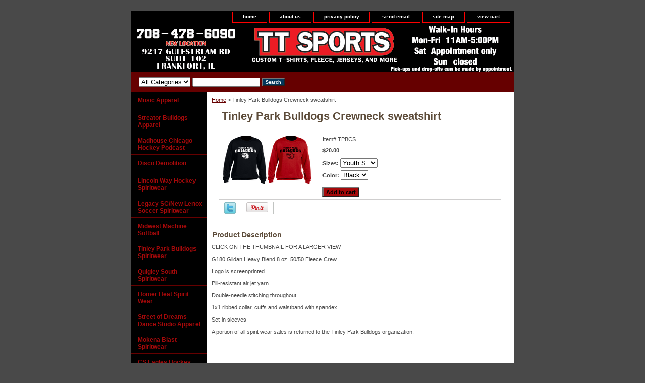

--- FILE ---
content_type: text/html
request_url: https://www.triplethreatsports.com/tp2015-1-crew.html
body_size: 4788
content:
<!DOCTYPE html PUBLIC "-//W3C//DTD XHTML 1.0 Strict//EN" "http://www.w3.org/TR/xhtml1/DTD/xhtml1-strict.dtd"><html><head>
<link rel="image_src" href="https://s.turbifycdn.com/aah/yhst-140155999363256/tinley-park-bulldogs-crewneck-sweatshirt-13.gif" />
<meta property="og:image" content="https://s.turbifycdn.com/aah/yhst-140155999363256/tinley-park-bulldogs-crewneck-sweatshirt-13.gif" />
<title>Tinley Park Bulldogs Crewneck sweatshirt</title><link rel="stylesheet" type="text/css" href="css-base.css" /><link rel="stylesheet" type="text/css" href="css-element.css" /><link rel="stylesheet" type="text/css" href="css-contents.css" /><link rel="stylesheet" type="text/css" href="css-edits.css" /></head><body class="vertical" id="itemtype"><script type="text/javascript" id="yfc_loader" src="https://turbifycdn.com/store/migration/loader-min-1.0.34.js?q=yhst-140155999363256&ts=1710177071&p=1&h=order.store.turbify.net"></script> <div id="ys_superbar">
	   <div id="ys_cpers">
		<div id="yscp_welcome_msg"></div>
		<div id="yscp_signin_link"></div>
		<div id="yscp_myaccount_link"></div>
		<div id="yscp_signout_link"></div>
	   </div>
	   <div id="yfc_mini"></div>
	   <div class="ys_clear"></div>
	</div>
      <div id="container"><div id="header"><ul id="nav-general"><li><a href="index.html">home</a></li><li><a href="info.html">about us</a></li><li><a href="privacypolicy.html">privacy policy</a></li><li><a href="mailto:">send email</a></li><li><a href="ind.html">site map</a></li><li><a href="https://order.store.turbify.net/yhst-140155999363256/cgi-bin/wg-order?yhst-140155999363256">view cart</a></li></ul><br class="clear" /><h3 id="brandmark"><a href="index.html" title=""></a></h3></div><form id="searcharea" name="searcharea" action="nsearch.html" method="GET"><fieldset><select name="section"><option value="">All Categories</option></select><label for="query" class="labelfield"><input type="text" id="query" name="query" placeholder="" ></label><label for="searchsubmit" class="buttonlabel"><input type="submit" id="searchsubmit" class="ys_primary" value="Search" name="searchsubmit"><input type="hidden" value="yhst-140155999363256" name="vwcatalog"></label></fieldset></form>   <script type="text/javascript"> 
                    var isSafari = !!navigator.userAgent.match(/Version\/[\d\.]+.*Safari/); 
                    var isIOS = !!navigator.platform && /iPad|iPhone|iPod/.test(navigator.platform); 
                    if (isSafari && isIOS) { 
                        document.forms["searcharea"].onsubmit = function (searchAreaForm) { 
                            var elementsList = this.elements, queryString = '', url = '', action = this.action; 
                            for(var i = 0; i < elementsList.length; i++) { 
                                if (elementsList[i].name) { 
                                    if (queryString) { 
                                        queryString = queryString + "&" +  elementsList[i].name + "=" + encodeURIComponent(elementsList[i].value); 
                                    } else { 
                                        queryString = elementsList[i].name + "=" + encodeURIComponent(elementsList[i].value); 
                                    } 
                                } 
                            } 
                            if (action.indexOf("?") == -1) { 
                                action = action + "?"; 
                            } 
                            url = action + queryString; 
                            window.location.href = url; 
                            return false; 
                        } 
                    } 
                </script> 
        <div id="bodyshell"><div id="bodycontent"><div class="breadcrumbs"><a href="index.html">Home</a> &gt; Tinley Park Bulldogs Crewneck sweatshirt</div><div id="contentarea"><div><h1 id="item-contenttitle">Tinley Park Bulldogs Crewneck sweatshirt</h1><div id="itemarea"><a href="https://s.turbifycdn.com/aah/yhst-140155999363256/tinley-park-bulldogs-crewneck-sweatshirt-15.gif"><img src="https://s.turbifycdn.com/aah/yhst-140155999363256/tinley-park-bulldogs-crewneck-sweatshirt-16.gif" width="180" height="104" border="0" hspace="0" vspace="0" alt="Tinley Park Bulldogs Crewneck sweatshirt" class="image-l" title="Tinley Park Bulldogs Crewneck sweatshirt" /></a><div class="itemform productInfo"><form method="POST" action="https://order.store.turbify.net/yhst-140155999363256/cgi-bin/wg-order?yhst-140155999363256+tp2015-1-crew"><div class="code">Item# <em>TPBCS</em></div><div class="price">$20.00</div><span class="multiLineOption"><span class="itemoption">Sizes:&nbsp;</span><select name="Sizes"><option value="Youth S">Youth S</option><option value="Youth M">Youth M</option><option value="Youth L">Youth L</option><option value="Youth XL">Youth XL</option><option value="Mens S">Mens S</option><option value="Mens M">Mens M</option><option value="Mens L">Mens L</option><option value="Mens XL">Mens XL</option><option value="Mens 2X">Mens 2X</option><option value="Mens 3X">Mens 3X</option><option value="Mens 4X">Mens 4X</option><option value="Mens 5X">Mens 5X</option></select></span> <span class="multiLineOption"><span class="itemoption">Color:&nbsp;</span><select name="Color"><option value="Black">Black</option><option value="Red">Red</option></select></span> <input type="submit" value="Add to cart" class="ys_primary" title="Add to cart" /><input name="vwcatalog" type="hidden" value="yhst-140155999363256" /><input name="vwitem" type="hidden" value="tp2015-1-crew" /><input type="hidden" name=".autodone" value="https://www.triplethreatsports.com/tp2015-1-crew.html" /></form></div><div style="clear:both"></div><div class="ys_promoitempage" id="ys_promoitempage" itemid="tp2015-1-crew" itemcode="TPBCS" categoryflag="0"></div>
<script language="javascript">
document.getElementsByTagName('html')[0].setAttribute('xmlns:og', 'http://opengraphprotocol.org/schema/');
</script>
<div id="ys_social_top_hr"></div>
<div id="ys_social_media">
<div id="ys_social_tweet">
<script language="javascript">function tweetwindowopen(url,width,height){var left=parseInt((screen.availWidth/2)-(width/2));var top=parseInt((screen.availHeight/2)-(height/2));var prop="width="+width+",height="+height+",left="+left+",top="+top+",screenX="+left+",screenY="+top;window.open (NULL, url,'tweetwindow',prop);}</script>
<a href="javascript:void(0);" title="Tweet"><img id="ys_social_custom_tweet_icon" src="https://s.turbifycdn.com/ae/store/secure/twitter.png" onClick="tweetwindowopen('https://twitter.com/share?count=none&text=Tinley+Park+Bulldogs+Crewneck+sweatshirt&url=https%3a//www.triplethreatsports.com/tp2015-1-crew.html',550, 514)"></a></div>
<div id="ys_social_v_separator"><img src="https://s.turbifycdn.com/ae/store/secure/v-separator.gif"></div>
<div id="ys_social_pinterest">
<a href="https://pinterest.com/pin/create/button/?url=https://www.triplethreatsports.com/tp2015-1-crew.html&media=https://s.turbifycdn.com/aah/yhst-140155999363256/tinley-park-bulldogs-crewneck-sweatshirt-14.gif&description=Tinley Park Bulldogs Crewneck sweatshirt" class="pin-it-button" count-layout="horizontal"><img border="0" src="//assets.pinterest.com/images/PinExt.png" title="Pin It" /></a></div>
<script type="text/javascript" src="//assets.pinterest.com/js/pinit.js"></script><!--[if gt IE 6]>
<div id="ys_social_v_separator"><img src="https://s.turbifycdn.com/ae/store/secure/v-separator.gif"></div>
<![endif]-->
<!--[if !IE]><!-->
<div id="ys_social_v_separator"><img src="https://s.turbifycdn.com/ae/store/secure/v-separator.gif"></div>
<!--<![endif]-->
<div id="ys_social_fblike">
<!--[if gt IE 6]>
<script language="javascript">
document.getElementsByTagName('html')[0].setAttribute('xmlns:fb', 'http://ogp.me/ns/fb#');
</script>
<div id="fb-root"></div><script>(function(d, s, id) {var js, fjs = d.getElementsByTagName(s)[0];if (d.getElementById(id)) return;js = d.createElement(s); js.id = id;js.src = '//connect.facebook.net/en_US/all.js#xfbml=1&appId=';fjs.parentNode.insertBefore(js, fjs);}(document, 'script', 'facebook-jssdk'));</script><fb:like href="https://www.triplethreatsports.com/tp2015-1-crew.html" layout="standard" show_faces="false" width="350" action="like" colorscheme="light"></fb:like>
<![endif]-->
<!--[if !IE]><!-->
<script language="javascript">
document.getElementsByTagName('html')[0].setAttribute('xmlns:fb', 'http://ogp.me/ns/fb#');
</script>
<div id="fb-root"></div><script>(function(d, s, id) {var js, fjs = d.getElementsByTagName(s)[0];if (d.getElementById(id)) return;js = d.createElement(s); js.id = id;js.src = '//connect.facebook.net/en_US/all.js#xfbml=1&appId=';fjs.parentNode.insertBefore(js, fjs);}(document, 'script', 'facebook-jssdk'));</script><fb:like href="https://www.triplethreatsports.com/tp2015-1-crew.html" layout="standard" show_faces="false" width="350" action="like" colorscheme="light"></fb:like>
<!--<![endif]-->
</div>
</div>
<div id="ys_social_bottom_hr"></div>
</div><div id="caption"><h2 id="itempage-captiontitle">Product Description</h2><div>CLICK ON THE THUMBNAIL FOR A LARGER VIEW<br /><br />G180 Gildan Heavy Blend 8 oz. 50/50 Fleece Crew<br /><br />Logo is screenprinted<br /><br />Pill-resistant air jet yarn<br /><br />Double-needle stitching throughout<br /><br />1x1 ribbed collar, cuffs and waistband with spandex<br /><br />Set-in sleeves<br /><br />A portion of all spirit wear sales is returned to the Tinley Park Bulldogs organization.</div></div><br clear="all" /></div></div></div><div id="nav-product"><ul><li><a href="musicapparel.html" title="Music Apparel">Music Apparel</a></li><li><a href="stbuap.html" title="Streator Bulldogs Apparel">Streator Bulldogs Apparel</a></li><li><a href="mahopo.html" title="Madhouse Chicago Hockey Podcast">Madhouse Chicago Hockey Podcast</a></li><li><a href="dide.html" title="Disco Demolition">Disco Demolition</a></li><li><a href="lincoln-way-hockey-spiritwear.html" title="Lincoln Way Hockey Spiritwear">Lincoln Way Hockey Spiritwear</a></li><li><a href="lesclesosp.html" title="Legacy SC/New Lenox Soccer Spiritwear">Legacy SC/New Lenox Soccer Spiritwear</a></li><li><a href="mimaso.html" title="Midwest Machine Softball">Midwest Machine Softball</a></li><li><a href="tinley-park-bulldogs-spiritwear.html" title="Tinley Park Bulldogs Spiritwear">Tinley Park Bulldogs Spiritwear</a></li><li><a href="quigley-south-spiritwear.html" title="Quigley South Spiritwear">Quigley South Spiritwear</a></li><li><a href="hohespwe.html" title="Homer Heat Spirit Wear">Homer Heat Spirit Wear</a></li><li><a href="stofdrdastap.html" title="Street of Dreams Dance Studio Apparel">Street of Dreams Dance Studio Apparel</a></li><li><a href="bloomingdale-blast-spiritwear.html" title="Mokena Blast Spiritwear">Mokena Blast Spiritwear</a></li><li><a href="sahosp.html" title="CS Eagles Hockey Spiritwear">CS Eagles Hockey Spiritwear</a></li><li><a href="stjuknsp.html" title="St. Jude Knights Spiritwear">St. Jude Knights Spiritwear</a></li><li><a href="hahoap.html" title="Hazelgreen Hornets Apparel">Hazelgreen Hornets Apparel</a></li><li><a href="tinley-park-bobcats-spiritwear.html" title="Tinley Park Bobcats Spiritwear">Tinley Park Bobcats Spiritwear</a></li><li><a href="mackayapparel.html" title="Mackay Apparel">Mackay Apparel</a></li><li><a href="rarospwe.html" title="Radioactive Rollers Spirit Wear">Radioactive Rollers Spirit Wear</a></li><li><a href="alfaspwe.html" title="Alsip Falcons Spirit Wear">Alsip Falcons Spirit Wear</a></li><li><a href="unovoap.html" title="Uno Volleyball Apparel">Uno Volleyball Apparel</a></li></ul></div></div><div id="footer"><span id="footer-links"><a href="index.html">home</a> | <a href="info.html">about us</a> | <a href="privacypolicy.html">privacy policy</a> | <a href="mailto:">send email</a> | <a href="ind.html">site map</a> | <a href="https://order.store.turbify.net/yhst-140155999363256/cgi-bin/wg-order?yhst-140155999363256">view cart</a></span><span id="copyright">Copyright � 2020 TT Sports & Working Like a Dog, INC. All Rights Reserved.</span></div></div></body>
<script type="text/javascript">var PAGE_ATTRS = {'storeId': 'yhst-140155999363256', 'itemId': 'tp2015-1-crew', 'isOrderable': '1', 'name': 'Tinley Park Bulldogs Crewneck sweatshirtP', 'salePrice': '20.00', 'listPrice': '20.00', 'brand': '', 'model': '', 'promoted': '', 'createTime': '1710177071', 'modifiedTime': '1710177071', 'catNamePath': 'Tinley Park Bulldogs Spi@', 'upc': ''};</script><script type="text/javascript">
csell_env = 'ue1';
 var storeCheckoutDomain = 'order.store.turbify.net';
</script>

<script type="text/javascript">
  function toOSTN(node){
    if(node.hasAttributes()){
      for (const attr of node.attributes) {
        node.setAttribute(attr.name,attr.value.replace(/(us-dc1-order|us-dc2-order|order)\.(store|stores)\.([a-z0-9-]+)\.(net|com)/g, storeCheckoutDomain));
      }
    }
  };
  document.addEventListener('readystatechange', event => {
  if(typeof storeCheckoutDomain != 'undefined' && storeCheckoutDomain != "order.store.turbify.net"){
    if (event.target.readyState === "interactive") {
      fromOSYN = document.getElementsByTagName('form');
        for (let i = 0; i < fromOSYN.length; i++) {
          toOSTN(fromOSYN[i]);
        }
      }
    }
  });
</script>
<script type="text/javascript">
// Begin Store Generated Code
 </script> <script type="text/javascript" src="https://s.turbifycdn.com/lq/ult/ylc_1.9.js" ></script> <script type="text/javascript" src="https://s.turbifycdn.com/ae/lib/smbiz/store/csell/beacon-a9518fc6e4.js" >
</script>
<script type="text/javascript">
// Begin Store Generated Code
 csell_page_data = {}; csell_page_rec_data = []; ts='TOK_STORE_ID';
</script>
<script type="text/javascript">
// Begin Store Generated Code
function csell_GLOBAL_INIT_TAG() { var csell_token_map = {}; csell_token_map['TOK_SPACEID'] = '2022276099'; csell_token_map['TOK_URL'] = ''; csell_token_map['TOK_STORE_ID'] = 'yhst-140155999363256'; csell_token_map['TOK_ITEM_ID_LIST'] = 'tp2015-1-crew'; csell_token_map['TOK_ORDER_HOST'] = 'order.store.turbify.net'; csell_token_map['TOK_BEACON_TYPE'] = 'prod'; csell_token_map['TOK_RAND_KEY'] = 't'; csell_token_map['TOK_IS_ORDERABLE'] = '1';  c = csell_page_data; var x = (typeof storeCheckoutDomain == 'string')?storeCheckoutDomain:'order.store.turbify.net'; var t = csell_token_map; c['s'] = t['TOK_SPACEID']; c['url'] = t['TOK_URL']; c['si'] = t[ts]; c['ii'] = t['TOK_ITEM_ID_LIST']; c['bt'] = t['TOK_BEACON_TYPE']; c['rnd'] = t['TOK_RAND_KEY']; c['io'] = t['TOK_IS_ORDERABLE']; YStore.addItemUrl = 'http%s://'+x+'/'+t[ts]+'/ymix/MetaController.html?eventName.addEvent&cartDS.shoppingcart_ROW0_m_orderItemVector_ROW0_m_itemId=%s&cartDS.shoppingcart_ROW0_m_orderItemVector_ROW0_m_quantity=1&ysco_key_cs_item=1&sectionId=ysco.cart&ysco_key_store_id='+t[ts]; } 
</script>
<script type="text/javascript">
// Begin Store Generated Code
function csell_REC_VIEW_TAG() {  var env = (typeof csell_env == 'string')?csell_env:'prod'; var p = csell_page_data; var a = '/sid='+p['si']+'/io='+p['io']+'/ii='+p['ii']+'/bt='+p['bt']+'-view'+'/en='+env; var r=Math.random(); YStore.CrossSellBeacon.renderBeaconWithRecData(p['url']+'/p/s='+p['s']+'/'+p['rnd']+'='+r+a); } 
</script>
<script type="text/javascript">
// Begin Store Generated Code
var csell_token_map = {}; csell_token_map['TOK_PAGE'] = 'p'; csell_token_map['TOK_CURR_SYM'] = '$'; csell_token_map['TOK_WS_URL'] = 'https://yhst-140155999363256.csell.store.turbify.net/cs/recommend?itemids=tp2015-1-crew&location=p'; csell_token_map['TOK_SHOW_CS_RECS'] = 'false';  var t = csell_token_map; csell_GLOBAL_INIT_TAG(); YStore.page = t['TOK_PAGE']; YStore.currencySymbol = t['TOK_CURR_SYM']; YStore.crossSellUrl = t['TOK_WS_URL']; YStore.showCSRecs = t['TOK_SHOW_CS_RECS']; </script> <script type="text/javascript" src="https://s.turbifycdn.com/ae/store/secure/recs-1.3.2.2.js" ></script> <script type="text/javascript" >
</script>
</html>
<!-- html107.prod.store.e1b.lumsb.com Fri Jan 30 01:26:29 PST 2026 -->


--- FILE ---
content_type: text/css
request_url: https://www.triplethreatsports.com/css-edits.css
body_size: 123
content:
/*Merchants--Use this file to make any edits that you wish to override styles in the main stylesheets. By making edits to this CSS file, your styles applied here will cascade and overwrite styles in the main CSS files. This will allow you to replace the entire contents of the main stylesheets should it become necessary to update those to fix styling issues with the themes without losing any of your custom styles.*/

.ys_primary{ background:#a5090a;color:#000000;font:bold 11px Arial,verdana,sans-serif;padding:1px 5px;text-align:center;cursor:pointer; display:inline; margin-top:10px;}

